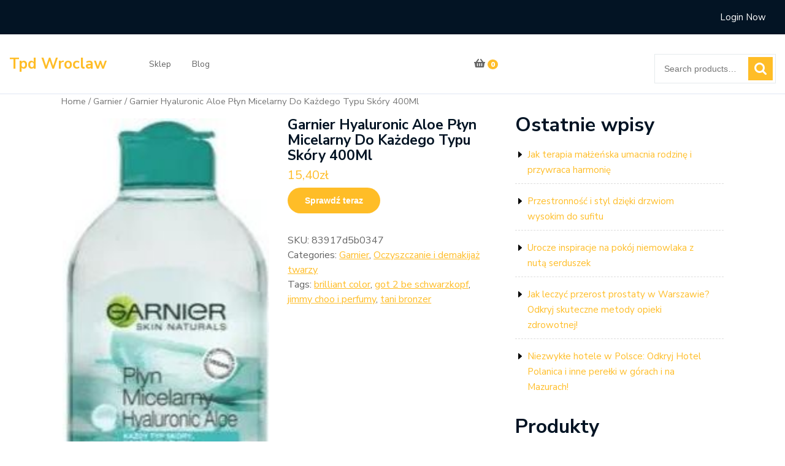

--- FILE ---
content_type: text/html; charset=UTF-8
request_url: https://tpdwroclaw.pl/produkt/garnier-hyaluronic-aloe-plyn-micelarny-do-kazdego-typu-skory-400ml/
body_size: 13536
content:
<!DOCTYPE html>
<html lang="pl-PL" class="no-js no-svg">
<head>
	<meta charset="UTF-8">
	<meta name="viewport" content="width=device-width, initial-scale=1">
	<title>Garnier Hyaluronic Aloe Płyn Micelarny Do Każdego Typu Skóry 400Ml &#8211; Tpd Wroclaw</title>
<meta name='robots' content='max-image-preview:large' />
<link rel='dns-prefetch' href='//fonts.googleapis.com' />
<link rel="alternate" type="application/rss+xml" title="Tpd Wroclaw &raquo; Kanał z wpisami" href="https://tpdwroclaw.pl/feed/" />
<link rel="alternate" type="application/rss+xml" title="Tpd Wroclaw &raquo; Kanał z komentarzami" href="https://tpdwroclaw.pl/comments/feed/" />
<link rel="alternate" type="application/rss+xml" title="Tpd Wroclaw &raquo; Garnier Hyaluronic Aloe Płyn Micelarny Do Każdego Typu Skóry 400Ml Kanał z komentarzami" href="https://tpdwroclaw.pl/produkt/garnier-hyaluronic-aloe-plyn-micelarny-do-kazdego-typu-skory-400ml/feed/" />
<link rel="alternate" title="oEmbed (JSON)" type="application/json+oembed" href="https://tpdwroclaw.pl/wp-json/oembed/1.0/embed?url=https%3A%2F%2Ftpdwroclaw.pl%2Fprodukt%2Fgarnier-hyaluronic-aloe-plyn-micelarny-do-kazdego-typu-skory-400ml%2F" />
<link rel="alternate" title="oEmbed (XML)" type="text/xml+oembed" href="https://tpdwroclaw.pl/wp-json/oembed/1.0/embed?url=https%3A%2F%2Ftpdwroclaw.pl%2Fprodukt%2Fgarnier-hyaluronic-aloe-plyn-micelarny-do-kazdego-typu-skory-400ml%2F&#038;format=xml" />
<style id='wp-img-auto-sizes-contain-inline-css' type='text/css'>
img:is([sizes=auto i],[sizes^="auto," i]){contain-intrinsic-size:3000px 1500px}
/*# sourceURL=wp-img-auto-sizes-contain-inline-css */
</style>
<style id='wp-emoji-styles-inline-css' type='text/css'>

	img.wp-smiley, img.emoji {
		display: inline !important;
		border: none !important;
		box-shadow: none !important;
		height: 1em !important;
		width: 1em !important;
		margin: 0 0.07em !important;
		vertical-align: -0.1em !important;
		background: none !important;
		padding: 0 !important;
	}
/*# sourceURL=wp-emoji-styles-inline-css */
</style>
<style id='wp-block-library-inline-css' type='text/css'>
:root{--wp-block-synced-color:#7a00df;--wp-block-synced-color--rgb:122,0,223;--wp-bound-block-color:var(--wp-block-synced-color);--wp-editor-canvas-background:#ddd;--wp-admin-theme-color:#007cba;--wp-admin-theme-color--rgb:0,124,186;--wp-admin-theme-color-darker-10:#006ba1;--wp-admin-theme-color-darker-10--rgb:0,107,160.5;--wp-admin-theme-color-darker-20:#005a87;--wp-admin-theme-color-darker-20--rgb:0,90,135;--wp-admin-border-width-focus:2px}@media (min-resolution:192dpi){:root{--wp-admin-border-width-focus:1.5px}}.wp-element-button{cursor:pointer}:root .has-very-light-gray-background-color{background-color:#eee}:root .has-very-dark-gray-background-color{background-color:#313131}:root .has-very-light-gray-color{color:#eee}:root .has-very-dark-gray-color{color:#313131}:root .has-vivid-green-cyan-to-vivid-cyan-blue-gradient-background{background:linear-gradient(135deg,#00d084,#0693e3)}:root .has-purple-crush-gradient-background{background:linear-gradient(135deg,#34e2e4,#4721fb 50%,#ab1dfe)}:root .has-hazy-dawn-gradient-background{background:linear-gradient(135deg,#faaca8,#dad0ec)}:root .has-subdued-olive-gradient-background{background:linear-gradient(135deg,#fafae1,#67a671)}:root .has-atomic-cream-gradient-background{background:linear-gradient(135deg,#fdd79a,#004a59)}:root .has-nightshade-gradient-background{background:linear-gradient(135deg,#330968,#31cdcf)}:root .has-midnight-gradient-background{background:linear-gradient(135deg,#020381,#2874fc)}:root{--wp--preset--font-size--normal:16px;--wp--preset--font-size--huge:42px}.has-regular-font-size{font-size:1em}.has-larger-font-size{font-size:2.625em}.has-normal-font-size{font-size:var(--wp--preset--font-size--normal)}.has-huge-font-size{font-size:var(--wp--preset--font-size--huge)}.has-text-align-center{text-align:center}.has-text-align-left{text-align:left}.has-text-align-right{text-align:right}.has-fit-text{white-space:nowrap!important}#end-resizable-editor-section{display:none}.aligncenter{clear:both}.items-justified-left{justify-content:flex-start}.items-justified-center{justify-content:center}.items-justified-right{justify-content:flex-end}.items-justified-space-between{justify-content:space-between}.screen-reader-text{border:0;clip-path:inset(50%);height:1px;margin:-1px;overflow:hidden;padding:0;position:absolute;width:1px;word-wrap:normal!important}.screen-reader-text:focus{background-color:#ddd;clip-path:none;color:#444;display:block;font-size:1em;height:auto;left:5px;line-height:normal;padding:15px 23px 14px;text-decoration:none;top:5px;width:auto;z-index:100000}html :where(.has-border-color){border-style:solid}html :where([style*=border-top-color]){border-top-style:solid}html :where([style*=border-right-color]){border-right-style:solid}html :where([style*=border-bottom-color]){border-bottom-style:solid}html :where([style*=border-left-color]){border-left-style:solid}html :where([style*=border-width]){border-style:solid}html :where([style*=border-top-width]){border-top-style:solid}html :where([style*=border-right-width]){border-right-style:solid}html :where([style*=border-bottom-width]){border-bottom-style:solid}html :where([style*=border-left-width]){border-left-style:solid}html :where(img[class*=wp-image-]){height:auto;max-width:100%}:where(figure){margin:0 0 1em}html :where(.is-position-sticky){--wp-admin--admin-bar--position-offset:var(--wp-admin--admin-bar--height,0px)}@media screen and (max-width:600px){html :where(.is-position-sticky){--wp-admin--admin-bar--position-offset:0px}}

/*# sourceURL=wp-block-library-inline-css */
</style><style id='wp-block-heading-inline-css' type='text/css'>
h1:where(.wp-block-heading).has-background,h2:where(.wp-block-heading).has-background,h3:where(.wp-block-heading).has-background,h4:where(.wp-block-heading).has-background,h5:where(.wp-block-heading).has-background,h6:where(.wp-block-heading).has-background{padding:1.25em 2.375em}h1.has-text-align-left[style*=writing-mode]:where([style*=vertical-lr]),h1.has-text-align-right[style*=writing-mode]:where([style*=vertical-rl]),h2.has-text-align-left[style*=writing-mode]:where([style*=vertical-lr]),h2.has-text-align-right[style*=writing-mode]:where([style*=vertical-rl]),h3.has-text-align-left[style*=writing-mode]:where([style*=vertical-lr]),h3.has-text-align-right[style*=writing-mode]:where([style*=vertical-rl]),h4.has-text-align-left[style*=writing-mode]:where([style*=vertical-lr]),h4.has-text-align-right[style*=writing-mode]:where([style*=vertical-rl]),h5.has-text-align-left[style*=writing-mode]:where([style*=vertical-lr]),h5.has-text-align-right[style*=writing-mode]:where([style*=vertical-rl]),h6.has-text-align-left[style*=writing-mode]:where([style*=vertical-lr]),h6.has-text-align-right[style*=writing-mode]:where([style*=vertical-rl]){rotate:180deg}
/*# sourceURL=https://tpdwroclaw.pl/wp-includes/blocks/heading/style.min.css */
</style>
<style id='wp-block-latest-posts-inline-css' type='text/css'>
.wp-block-latest-posts{box-sizing:border-box}.wp-block-latest-posts.alignleft{margin-right:2em}.wp-block-latest-posts.alignright{margin-left:2em}.wp-block-latest-posts.wp-block-latest-posts__list{list-style:none}.wp-block-latest-posts.wp-block-latest-posts__list li{clear:both;overflow-wrap:break-word}.wp-block-latest-posts.is-grid{display:flex;flex-wrap:wrap}.wp-block-latest-posts.is-grid li{margin:0 1.25em 1.25em 0;width:100%}@media (min-width:600px){.wp-block-latest-posts.columns-2 li{width:calc(50% - .625em)}.wp-block-latest-posts.columns-2 li:nth-child(2n){margin-right:0}.wp-block-latest-posts.columns-3 li{width:calc(33.33333% - .83333em)}.wp-block-latest-posts.columns-3 li:nth-child(3n){margin-right:0}.wp-block-latest-posts.columns-4 li{width:calc(25% - .9375em)}.wp-block-latest-posts.columns-4 li:nth-child(4n){margin-right:0}.wp-block-latest-posts.columns-5 li{width:calc(20% - 1em)}.wp-block-latest-posts.columns-5 li:nth-child(5n){margin-right:0}.wp-block-latest-posts.columns-6 li{width:calc(16.66667% - 1.04167em)}.wp-block-latest-posts.columns-6 li:nth-child(6n){margin-right:0}}:root :where(.wp-block-latest-posts.is-grid){padding:0}:root :where(.wp-block-latest-posts.wp-block-latest-posts__list){padding-left:0}.wp-block-latest-posts__post-author,.wp-block-latest-posts__post-date{display:block;font-size:.8125em}.wp-block-latest-posts__post-excerpt,.wp-block-latest-posts__post-full-content{margin-bottom:1em;margin-top:.5em}.wp-block-latest-posts__featured-image a{display:inline-block}.wp-block-latest-posts__featured-image img{height:auto;max-width:100%;width:auto}.wp-block-latest-posts__featured-image.alignleft{float:left;margin-right:1em}.wp-block-latest-posts__featured-image.alignright{float:right;margin-left:1em}.wp-block-latest-posts__featured-image.aligncenter{margin-bottom:1em;text-align:center}
/*# sourceURL=https://tpdwroclaw.pl/wp-includes/blocks/latest-posts/style.min.css */
</style>
<style id='wp-block-page-list-inline-css' type='text/css'>
.wp-block-navigation .wp-block-page-list{align-items:var(--navigation-layout-align,initial);background-color:inherit;display:flex;flex-direction:var(--navigation-layout-direction,initial);flex-wrap:var(--navigation-layout-wrap,wrap);justify-content:var(--navigation-layout-justify,initial)}.wp-block-navigation .wp-block-navigation-item{background-color:inherit}.wp-block-page-list{box-sizing:border-box}
/*# sourceURL=https://tpdwroclaw.pl/wp-includes/blocks/page-list/style.min.css */
</style>
<style id='wp-block-group-inline-css' type='text/css'>
.wp-block-group{box-sizing:border-box}:where(.wp-block-group.wp-block-group-is-layout-constrained){position:relative}
/*# sourceURL=https://tpdwroclaw.pl/wp-includes/blocks/group/style.min.css */
</style>
<style id='wp-block-group-theme-inline-css' type='text/css'>
:where(.wp-block-group.has-background){padding:1.25em 2.375em}
/*# sourceURL=https://tpdwroclaw.pl/wp-includes/blocks/group/theme.min.css */
</style>
<style id='global-styles-inline-css' type='text/css'>
:root{--wp--preset--aspect-ratio--square: 1;--wp--preset--aspect-ratio--4-3: 4/3;--wp--preset--aspect-ratio--3-4: 3/4;--wp--preset--aspect-ratio--3-2: 3/2;--wp--preset--aspect-ratio--2-3: 2/3;--wp--preset--aspect-ratio--16-9: 16/9;--wp--preset--aspect-ratio--9-16: 9/16;--wp--preset--color--black: #000000;--wp--preset--color--cyan-bluish-gray: #abb8c3;--wp--preset--color--white: #ffffff;--wp--preset--color--pale-pink: #f78da7;--wp--preset--color--vivid-red: #cf2e2e;--wp--preset--color--luminous-vivid-orange: #ff6900;--wp--preset--color--luminous-vivid-amber: #fcb900;--wp--preset--color--light-green-cyan: #7bdcb5;--wp--preset--color--vivid-green-cyan: #00d084;--wp--preset--color--pale-cyan-blue: #8ed1fc;--wp--preset--color--vivid-cyan-blue: #0693e3;--wp--preset--color--vivid-purple: #9b51e0;--wp--preset--gradient--vivid-cyan-blue-to-vivid-purple: linear-gradient(135deg,rgb(6,147,227) 0%,rgb(155,81,224) 100%);--wp--preset--gradient--light-green-cyan-to-vivid-green-cyan: linear-gradient(135deg,rgb(122,220,180) 0%,rgb(0,208,130) 100%);--wp--preset--gradient--luminous-vivid-amber-to-luminous-vivid-orange: linear-gradient(135deg,rgb(252,185,0) 0%,rgb(255,105,0) 100%);--wp--preset--gradient--luminous-vivid-orange-to-vivid-red: linear-gradient(135deg,rgb(255,105,0) 0%,rgb(207,46,46) 100%);--wp--preset--gradient--very-light-gray-to-cyan-bluish-gray: linear-gradient(135deg,rgb(238,238,238) 0%,rgb(169,184,195) 100%);--wp--preset--gradient--cool-to-warm-spectrum: linear-gradient(135deg,rgb(74,234,220) 0%,rgb(151,120,209) 20%,rgb(207,42,186) 40%,rgb(238,44,130) 60%,rgb(251,105,98) 80%,rgb(254,248,76) 100%);--wp--preset--gradient--blush-light-purple: linear-gradient(135deg,rgb(255,206,236) 0%,rgb(152,150,240) 100%);--wp--preset--gradient--blush-bordeaux: linear-gradient(135deg,rgb(254,205,165) 0%,rgb(254,45,45) 50%,rgb(107,0,62) 100%);--wp--preset--gradient--luminous-dusk: linear-gradient(135deg,rgb(255,203,112) 0%,rgb(199,81,192) 50%,rgb(65,88,208) 100%);--wp--preset--gradient--pale-ocean: linear-gradient(135deg,rgb(255,245,203) 0%,rgb(182,227,212) 50%,rgb(51,167,181) 100%);--wp--preset--gradient--electric-grass: linear-gradient(135deg,rgb(202,248,128) 0%,rgb(113,206,126) 100%);--wp--preset--gradient--midnight: linear-gradient(135deg,rgb(2,3,129) 0%,rgb(40,116,252) 100%);--wp--preset--font-size--small: 13px;--wp--preset--font-size--medium: 20px;--wp--preset--font-size--large: 36px;--wp--preset--font-size--x-large: 42px;--wp--preset--spacing--20: 0.44rem;--wp--preset--spacing--30: 0.67rem;--wp--preset--spacing--40: 1rem;--wp--preset--spacing--50: 1.5rem;--wp--preset--spacing--60: 2.25rem;--wp--preset--spacing--70: 3.38rem;--wp--preset--spacing--80: 5.06rem;--wp--preset--shadow--natural: 6px 6px 9px rgba(0, 0, 0, 0.2);--wp--preset--shadow--deep: 12px 12px 50px rgba(0, 0, 0, 0.4);--wp--preset--shadow--sharp: 6px 6px 0px rgba(0, 0, 0, 0.2);--wp--preset--shadow--outlined: 6px 6px 0px -3px rgb(255, 255, 255), 6px 6px rgb(0, 0, 0);--wp--preset--shadow--crisp: 6px 6px 0px rgb(0, 0, 0);}:where(.is-layout-flex){gap: 0.5em;}:where(.is-layout-grid){gap: 0.5em;}body .is-layout-flex{display: flex;}.is-layout-flex{flex-wrap: wrap;align-items: center;}.is-layout-flex > :is(*, div){margin: 0;}body .is-layout-grid{display: grid;}.is-layout-grid > :is(*, div){margin: 0;}:where(.wp-block-columns.is-layout-flex){gap: 2em;}:where(.wp-block-columns.is-layout-grid){gap: 2em;}:where(.wp-block-post-template.is-layout-flex){gap: 1.25em;}:where(.wp-block-post-template.is-layout-grid){gap: 1.25em;}.has-black-color{color: var(--wp--preset--color--black) !important;}.has-cyan-bluish-gray-color{color: var(--wp--preset--color--cyan-bluish-gray) !important;}.has-white-color{color: var(--wp--preset--color--white) !important;}.has-pale-pink-color{color: var(--wp--preset--color--pale-pink) !important;}.has-vivid-red-color{color: var(--wp--preset--color--vivid-red) !important;}.has-luminous-vivid-orange-color{color: var(--wp--preset--color--luminous-vivid-orange) !important;}.has-luminous-vivid-amber-color{color: var(--wp--preset--color--luminous-vivid-amber) !important;}.has-light-green-cyan-color{color: var(--wp--preset--color--light-green-cyan) !important;}.has-vivid-green-cyan-color{color: var(--wp--preset--color--vivid-green-cyan) !important;}.has-pale-cyan-blue-color{color: var(--wp--preset--color--pale-cyan-blue) !important;}.has-vivid-cyan-blue-color{color: var(--wp--preset--color--vivid-cyan-blue) !important;}.has-vivid-purple-color{color: var(--wp--preset--color--vivid-purple) !important;}.has-black-background-color{background-color: var(--wp--preset--color--black) !important;}.has-cyan-bluish-gray-background-color{background-color: var(--wp--preset--color--cyan-bluish-gray) !important;}.has-white-background-color{background-color: var(--wp--preset--color--white) !important;}.has-pale-pink-background-color{background-color: var(--wp--preset--color--pale-pink) !important;}.has-vivid-red-background-color{background-color: var(--wp--preset--color--vivid-red) !important;}.has-luminous-vivid-orange-background-color{background-color: var(--wp--preset--color--luminous-vivid-orange) !important;}.has-luminous-vivid-amber-background-color{background-color: var(--wp--preset--color--luminous-vivid-amber) !important;}.has-light-green-cyan-background-color{background-color: var(--wp--preset--color--light-green-cyan) !important;}.has-vivid-green-cyan-background-color{background-color: var(--wp--preset--color--vivid-green-cyan) !important;}.has-pale-cyan-blue-background-color{background-color: var(--wp--preset--color--pale-cyan-blue) !important;}.has-vivid-cyan-blue-background-color{background-color: var(--wp--preset--color--vivid-cyan-blue) !important;}.has-vivid-purple-background-color{background-color: var(--wp--preset--color--vivid-purple) !important;}.has-black-border-color{border-color: var(--wp--preset--color--black) !important;}.has-cyan-bluish-gray-border-color{border-color: var(--wp--preset--color--cyan-bluish-gray) !important;}.has-white-border-color{border-color: var(--wp--preset--color--white) !important;}.has-pale-pink-border-color{border-color: var(--wp--preset--color--pale-pink) !important;}.has-vivid-red-border-color{border-color: var(--wp--preset--color--vivid-red) !important;}.has-luminous-vivid-orange-border-color{border-color: var(--wp--preset--color--luminous-vivid-orange) !important;}.has-luminous-vivid-amber-border-color{border-color: var(--wp--preset--color--luminous-vivid-amber) !important;}.has-light-green-cyan-border-color{border-color: var(--wp--preset--color--light-green-cyan) !important;}.has-vivid-green-cyan-border-color{border-color: var(--wp--preset--color--vivid-green-cyan) !important;}.has-pale-cyan-blue-border-color{border-color: var(--wp--preset--color--pale-cyan-blue) !important;}.has-vivid-cyan-blue-border-color{border-color: var(--wp--preset--color--vivid-cyan-blue) !important;}.has-vivid-purple-border-color{border-color: var(--wp--preset--color--vivid-purple) !important;}.has-vivid-cyan-blue-to-vivid-purple-gradient-background{background: var(--wp--preset--gradient--vivid-cyan-blue-to-vivid-purple) !important;}.has-light-green-cyan-to-vivid-green-cyan-gradient-background{background: var(--wp--preset--gradient--light-green-cyan-to-vivid-green-cyan) !important;}.has-luminous-vivid-amber-to-luminous-vivid-orange-gradient-background{background: var(--wp--preset--gradient--luminous-vivid-amber-to-luminous-vivid-orange) !important;}.has-luminous-vivid-orange-to-vivid-red-gradient-background{background: var(--wp--preset--gradient--luminous-vivid-orange-to-vivid-red) !important;}.has-very-light-gray-to-cyan-bluish-gray-gradient-background{background: var(--wp--preset--gradient--very-light-gray-to-cyan-bluish-gray) !important;}.has-cool-to-warm-spectrum-gradient-background{background: var(--wp--preset--gradient--cool-to-warm-spectrum) !important;}.has-blush-light-purple-gradient-background{background: var(--wp--preset--gradient--blush-light-purple) !important;}.has-blush-bordeaux-gradient-background{background: var(--wp--preset--gradient--blush-bordeaux) !important;}.has-luminous-dusk-gradient-background{background: var(--wp--preset--gradient--luminous-dusk) !important;}.has-pale-ocean-gradient-background{background: var(--wp--preset--gradient--pale-ocean) !important;}.has-electric-grass-gradient-background{background: var(--wp--preset--gradient--electric-grass) !important;}.has-midnight-gradient-background{background: var(--wp--preset--gradient--midnight) !important;}.has-small-font-size{font-size: var(--wp--preset--font-size--small) !important;}.has-medium-font-size{font-size: var(--wp--preset--font-size--medium) !important;}.has-large-font-size{font-size: var(--wp--preset--font-size--large) !important;}.has-x-large-font-size{font-size: var(--wp--preset--font-size--x-large) !important;}
/*# sourceURL=global-styles-inline-css */
</style>

<style id='classic-theme-styles-inline-css' type='text/css'>
/*! This file is auto-generated */
.wp-block-button__link{color:#fff;background-color:#32373c;border-radius:9999px;box-shadow:none;text-decoration:none;padding:calc(.667em + 2px) calc(1.333em + 2px);font-size:1.125em}.wp-block-file__button{background:#32373c;color:#fff;text-decoration:none}
/*# sourceURL=/wp-includes/css/classic-themes.min.css */
</style>
<link rel='stylesheet' id='woocommerce-layout-css' href='https://tpdwroclaw.pl/wp-content/plugins/woocommerce/assets/css/woocommerce-layout.css?ver=8.2.4' type='text/css' media='all' />
<link rel='stylesheet' id='woocommerce-smallscreen-css' href='https://tpdwroclaw.pl/wp-content/plugins/woocommerce/assets/css/woocommerce-smallscreen.css?ver=8.2.4' type='text/css' media='only screen and (max-width: 768px)' />
<link rel='stylesheet' id='woocommerce-general-css' href='https://tpdwroclaw.pl/wp-content/plugins/woocommerce/assets/css/woocommerce.css?ver=8.2.4' type='text/css' media='all' />
<style id='woocommerce-inline-inline-css' type='text/css'>
.woocommerce form .form-row .required { visibility: visible; }
/*# sourceURL=woocommerce-inline-inline-css */
</style>
<link rel='stylesheet' id='modern-ecommerce-fonts-css' href='//fonts.googleapis.com/css?family=Nunito+Sans%3Aital%2Cwght%400%2C200%3B0%2C300%3B0%2C400%3B0%2C600%3B0%2C700%3B0%2C800%3B0%2C900%3B1%2C200%3B1%2C300%3B1%2C400%3B1%2C600%3B1%2C700%3B1%2C800%3B1%2C900&#038;ver=6.9' type='text/css' media='all' />
<link rel='stylesheet' id='bootstrap-style-css' href='https://tpdwroclaw.pl/wp-content/themes/modern-ecommerce/assets/css/bootstrap.css?ver=6.9' type='text/css' media='all' />
<link rel='stylesheet' id='modern-ecommerce-style-css' href='https://tpdwroclaw.pl/wp-content/themes/shopper-ecommerce/style.css?ver=6.9' type='text/css' media='all' />
<style id='modern-ecommerce-style-inline-css' type='text/css'>
.menu_header.fixed{position: static;}body{max-width: 100%;}.scroll-top button{}
/*# sourceURL=modern-ecommerce-style-inline-css */
</style>
<link rel='stylesheet' id='font-awesome-style-css' href='https://tpdwroclaw.pl/wp-content/themes/modern-ecommerce/assets/css/fontawesome-all.css?ver=6.9' type='text/css' media='all' />
<link rel='stylesheet' id='modern-ecommerce-block-style-css' href='https://tpdwroclaw.pl/wp-content/themes/modern-ecommerce/assets/css/blocks.css?ver=6.9' type='text/css' media='all' />
<link rel='stylesheet' id='modern-ecommerce-source-sans-css' href='//fonts.googleapis.com/css?family=Lato%3A400%2C700%2C400italic%2C700italic&#038;ver=6.9' type='text/css' media='all' />
<link rel='stylesheet' id='modern-ecommerce-source-body-css' href='//fonts.googleapis.com/css?family=Source+Sans+Pro%3A400%2C300%2C400italic%2C700%2C600&#038;ver=6.9' type='text/css' media='all' />
<link rel='stylesheet' id='modern-ecommerce-style-parent-css' href='https://tpdwroclaw.pl/wp-content/themes/modern-ecommerce/style.css?ver=6.9' type='text/css' media='all' />
<link rel='stylesheet' id='shopper-ecommerce-style-css' href='https://tpdwroclaw.pl/wp-content/themes/shopper-ecommerce/style.css?ver=1.0.0' type='text/css' media='all' />
<style id='shopper-ecommerce-style-inline-css' type='text/css'>
.menu_header.fixed{position: static;}body{max-width: 100%;}.scroll-top button{}
/*# sourceURL=shopper-ecommerce-style-inline-css */
</style>
<script type="text/javascript" src="https://tpdwroclaw.pl/wp-includes/js/jquery/jquery.min.js?ver=3.7.1" id="jquery-core-js"></script>
<script type="text/javascript" src="https://tpdwroclaw.pl/wp-includes/js/jquery/jquery-migrate.min.js?ver=3.4.1" id="jquery-migrate-js"></script>
<script type="text/javascript" src="https://tpdwroclaw.pl/wp-content/themes/shopper-ecommerce/assets/js/theme-script.js?ver=1" id="modern-ecommerce-custom.js-js"></script>
<script type="text/javascript" src="https://tpdwroclaw.pl/wp-content/themes/modern-ecommerce/assets/js/navigation-focus.js?ver=1" id="modern-ecommerce-navigation-focus-js"></script>
<script type="text/javascript" src="https://tpdwroclaw.pl/wp-content/themes/modern-ecommerce/assets/js/jquery.superfish.js?ver=1" id="superfish-js-js"></script>
<script type="text/javascript" src="https://tpdwroclaw.pl/wp-content/themes/modern-ecommerce/assets/js/bootstrap.js?ver=1" id="bootstrap-js-js"></script>
<link rel="https://api.w.org/" href="https://tpdwroclaw.pl/wp-json/" /><link rel="alternate" title="JSON" type="application/json" href="https://tpdwroclaw.pl/wp-json/wp/v2/product/3565" /><link rel="EditURI" type="application/rsd+xml" title="RSD" href="https://tpdwroclaw.pl/xmlrpc.php?rsd" />
<meta name="generator" content="WordPress 6.9" />
<meta name="generator" content="WooCommerce 8.2.4" />
<link rel="canonical" href="https://tpdwroclaw.pl/produkt/garnier-hyaluronic-aloe-plyn-micelarny-do-kazdego-typu-skory-400ml/" />
<link rel='shortlink' href='https://tpdwroclaw.pl/?p=3565' />
	<noscript><style>.woocommerce-product-gallery{ opacity: 1 !important; }</style></noscript>
			<style type="text/css" id="wp-custom-css">
			.woocommerce ul.products li.product a img {
    height: 230px;
    object-fit: contain;
}

.woocommerce ul.products li.product .woocommerce-loop-product__title {
    height: 90px;
    overflow: hidden;
}		</style>
		</head>

<body class="wp-singular product-template-default single single-product postid-3565 wp-embed-responsive wp-theme-modern-ecommerce wp-child-theme-shopper-ecommerce theme-modern-ecommerce woocommerce woocommerce-page woocommerce-no-js has-sidebar">

	<a class="skip-link screen-reader-text" href="#content">Skip to content</a>
		<div id="page" class="site">
		<div id="header">
			<div class="wrap_figure">
				<div class="top_bar py-3 text-center text-lg-left text-md-left">
					<div class="container-fluid">
						<div class="row">
							<div class="col-lg-6 col-md-12 col-sm-12 align-self-center text-md-center text-lg-left">
															</div>
							<div class="col-lg-2 col-md-4 col-sm-4 col-6 align-self-center text-md-right">
															</div>
							<div class="col-lg-1 col-md-3 col-sm-3 col-6 align-self-center text-md-right">
															</div>
							<div class="col-lg-3 col-md-5 col-sm-5 align-self-center text-md-right">
																	 
										<a href="https://tpdwroclaw.pl/moje-konto/" class="mr-3 mx-md-3">Login Now</a>
																																								</div>
						</div>
					</div>
				</div>
				<div class="menu_header py-3">
					<div class="container-fluid">
						<div class="row">
							<div class="col-lg-2 col-md-6 col-sm-6 col-6 align-self-center">
								<div class="logo text-center text-md-left text-sm-left py-3 py-md-0">
							        					              						              							                						                  						                      		<p class="site-title"><a href="https://tpdwroclaw.pl/" rel="home">Tpd Wroclaw</a></p>
					                  								                						            						                							    </div>
							</div>
							<div class="col-lg-5 col-md-4 col-sm-4 col-4 align-self-center">
																	<div class="toggle-menu gb_menu text-md-right">
										<button onclick="modern_ecommerce_gb_Menu_open()" class="gb_toggle p-2"><i class="fas fa-ellipsis-h"></i><p class="mb-0">Menu</p></button>
									</div>
												   				
<div id="gb_responsive" class="nav side_gb_nav">
	<nav id="top_gb_menu" class="gb_nav_menu" role="navigation" aria-label="Menu">
		<div class="gb_navigation clearfix"><ul id="menu-m" class="clearfix mobile_nav mb-0 px-0"><li id="menu-item-14091" class="menu-item menu-item-type-post_type menu-item-object-page menu-item-home current_page_parent menu-item-14091"><a href="https://tpdwroclaw.pl/">Sklep</a></li>
<li id="menu-item-14092" class="menu-item menu-item-type-post_type menu-item-object-page menu-item-14092"><a href="https://tpdwroclaw.pl/blog/">Blog</a></li>
</ul></div>		<a href="javascript:void(0)" class="closebtn gb_menu" onclick="modern_ecommerce_gb_Menu_close()">x<span class="screen-reader-text">Close Menu</span></a>
	</nav>	
</div>							</div>
							<div class="col-lg-1 col-md-2 col-sm-2 col-2 pl-0 align-self-center text-center">
																										<a href="https://tpdwroclaw.pl/koszyk/" class="header-cart"><i class="fas fa-shopping-basket"></i> <span>0</span></a>
															</div>
							<div class="col-lg-2 col-md-6 col-sm-6 col-6 pr-0 pt-md-3 pt-lg-3 align-self-center">
															</div>
							<div class="col-lg-2 col-md-6 col-sm-6 col-6 pl-0 pt-md-3 pt-lg-3 align-self-center">
								<div class="product-search">
																			<form role="search" method="get" class="woocommerce-product-search" action="https://tpdwroclaw.pl/">
	<label class="screen-reader-text" for="woocommerce-product-search-field-0">Search for:</label>
	<input type="search" id="woocommerce-product-search-field-0" class="search-field" placeholder="Search products&hellip;" value="" name="s" />
	<button type="submit" value="Search" class="">Search</button>
	<input type="hidden" name="post_type" value="product" />
</form>
																	</div>
							</div>
						</div>
					</div>
				</div>
			</div>
		</div>

<main id="content">
	<div class="container">
		<div class="row m-0">
			<div class="col-lg-8 col-md-8">
				<div id="primary" class="content-area modern-ecommerce"><main id="main" class="site-main" role="main"><nav class="woocommerce-breadcrumb"><a href="https://tpdwroclaw.pl">Home</a>&nbsp;&#47;&nbsp;<a href="https://tpdwroclaw.pl/kategoria-produktu/garnier/">Garnier</a>&nbsp;&#47;&nbsp;Garnier Hyaluronic Aloe Płyn Micelarny Do Każdego Typu Skóry 400Ml</nav>
					
						<div class="woocommerce-notices-wrapper"></div><div id="product-3565" class="product type-product post-3565 status-publish first instock product_cat-garnier product_cat-oczyszczanie-i-demakijaz-twarzy product_tag-brilliant-color product_tag-got-2-be-schwarzkopf product_tag-jimmy-choo-i-perfumy product_tag-tani-bronzer has-post-thumbnail product-type-external">

	<div class="woocommerce-product-gallery woocommerce-product-gallery--with-images woocommerce-product-gallery--columns-4 images" data-columns="4" style="opacity: 0; transition: opacity .25s ease-in-out;">
	<div class="woocommerce-product-gallery__wrapper">
		<div data-thumb="https://tpdwroclaw.pl/wp-content/uploads/2022/11/i-garnier-hyaluronic-aloe-plyn-micelarny-do-kazdego-typu-skory-400ml-100x100.jpg" data-thumb-alt="" class="woocommerce-product-gallery__image"><a href="https://tpdwroclaw.pl/wp-content/uploads/2022/11/i-garnier-hyaluronic-aloe-plyn-micelarny-do-kazdego-typu-skory-400ml.jpg"><img width="162" height="427" src="https://tpdwroclaw.pl/wp-content/uploads/2022/11/i-garnier-hyaluronic-aloe-plyn-micelarny-do-kazdego-typu-skory-400ml.jpg" class="wp-post-image" alt="" title="i-garnier-hyaluronic-aloe-plyn-micelarny-do-kazdego-typu-skory-400ml" data-caption="" data-src="https://tpdwroclaw.pl/wp-content/uploads/2022/11/i-garnier-hyaluronic-aloe-plyn-micelarny-do-kazdego-typu-skory-400ml.jpg" data-large_image="https://tpdwroclaw.pl/wp-content/uploads/2022/11/i-garnier-hyaluronic-aloe-plyn-micelarny-do-kazdego-typu-skory-400ml.jpg" data-large_image_width="162" data-large_image_height="427" decoding="async" fetchpriority="high" srcset="https://tpdwroclaw.pl/wp-content/uploads/2022/11/i-garnier-hyaluronic-aloe-plyn-micelarny-do-kazdego-typu-skory-400ml.jpg 162w, https://tpdwroclaw.pl/wp-content/uploads/2022/11/i-garnier-hyaluronic-aloe-plyn-micelarny-do-kazdego-typu-skory-400ml-114x300.jpg 114w" sizes="(max-width: 162px) 100vw, 162px" /></a></div>	</div>
</div>

	<div class="summary entry-summary">
		<h1 class="product_title entry-title">Garnier Hyaluronic Aloe Płyn Micelarny Do Każdego Typu Skóry 400Ml</h1><p class="price"><span class="woocommerce-Price-amount amount"><bdi>15,40<span class="woocommerce-Price-currencySymbol">&#122;&#322;</span></bdi></span></p>

<form class="cart" action="https://tpdwroclaw.pl/1753" method="get">
	
	<button type="submit" class="single_add_to_cart_button button alt">Sprawdź teraz</button>

	
	</form>

<div class="product_meta">

	
	
		<span class="sku_wrapper">SKU: <span class="sku">83917d5b0347</span></span>

	
	<span class="posted_in">Categories: <a href="https://tpdwroclaw.pl/kategoria-produktu/garnier/" rel="tag">Garnier</a>, <a href="https://tpdwroclaw.pl/kategoria-produktu/oczyszczanie-i-demakijaz-twarzy/" rel="tag">Oczyszczanie i demakijaż twarzy</a></span>
	<span class="tagged_as">Tags: <a href="https://tpdwroclaw.pl/tag-produktu/brilliant-color/" rel="tag">brilliant color</a>, <a href="https://tpdwroclaw.pl/tag-produktu/got-2-be-schwarzkopf/" rel="tag">got 2 be schwarzkopf</a>, <a href="https://tpdwroclaw.pl/tag-produktu/jimmy-choo-i-perfumy/" rel="tag">jimmy choo i perfumy</a>, <a href="https://tpdwroclaw.pl/tag-produktu/tani-bronzer/" rel="tag">tani bronzer</a></span>
	
</div>
	</div>

	
	<div class="woocommerce-tabs wc-tabs-wrapper">
		<ul class="tabs wc-tabs" role="tablist">
							<li class="description_tab" id="tab-title-description" role="tab" aria-controls="tab-description">
					<a href="#tab-description">
						Description					</a>
				</li>
					</ul>
					<div class="woocommerce-Tabs-panel woocommerce-Tabs-panel--description panel entry-content wc-tab" id="tab-description" role="tabpanel" aria-labelledby="tab-title-description">
				
	<h2>Description</h2>

<p>Lauren Ralph Lauren Bluza 200863473009 Różowy Regular Fit</p>
<p>Bluzy damskie</p>
<p>zapach trussardi, tonik ryżowy, pudełko na chusteczki nawilżające, farba do włosów bez ppd</p>
<p>yyyyy</p>
			</div>
		
			</div>


	<section class="related products">

					<h2>Related products</h2>
				
		<ul class="products columns-4">

			
					<li class="product type-product post-2508 status-publish first instock product_cat-garnier product_cat-kosmetyki-do-opalania product_tag-dermika-kremy-na-naczynka product_tag-got-2-be-schwarzkopf product_tag-lacoste-red-75ml product_tag-tusz-do-rzes-do-oczu-wrazliwych has-post-thumbnail product-type-external">
	<a href="https://tpdwroclaw.pl/produkt/garnier-ambre-solaire-hydra-protect-krem-nawilzajacy-do-opalania-spf-30-50-ml/" class="woocommerce-LoopProduct-link woocommerce-loop-product__link"><img width="156" height="300" src="https://tpdwroclaw.pl/wp-content/uploads/2022/11/i-garnier-ambre-solaire-hydra-protect-krem-nawilzajacy-do-opalania-spf-30-50-ml-156x300.jpg" class="attachment-woocommerce_thumbnail size-woocommerce_thumbnail" alt="" decoding="async" /><h2 class="woocommerce-loop-product__title">Garnier Ambre Solaire Hydra Protect Krem Nawilżający Do Opalania Spf 30 50 Ml</h2>
	<span class="price"><span class="woocommerce-Price-amount amount"><bdi>29,00<span class="woocommerce-Price-currencySymbol">&#122;&#322;</span></bdi></span></span>
</a><a href="https://tpdwroclaw.pl/1239" data-quantity="1" class="button product_type_external" data-product_id="2508" data-product_sku="02ace42b5bc7" aria-label="Sprawdź teraz" aria-describedby="" rel="nofollow">Sprawdź teraz</a></li>

			
					<li class="product type-product post-3617 status-publish instock product_cat-oczyszczanie-i-demakijaz-twarzy product_cat-uzdrowisko-rabka product_tag-iceberg-twice-pour-homme product_tag-krem-antycellulitowy-lirene product_tag-perfumy-thierry-mugler-alien has-post-thumbnail product-type-external">
	<a href="https://tpdwroclaw.pl/produkt/busko-zdroj-termalna-solanka-jodowo-bromowa-1l/" class="woocommerce-LoopProduct-link woocommerce-loop-product__link"><img width="300" height="300" src="https://tpdwroclaw.pl/wp-content/uploads/2022/11/i-busko-zdroj-termalna-solanka-jodowo-bromowa-1l-300x300.jpg" class="attachment-woocommerce_thumbnail size-woocommerce_thumbnail" alt="" decoding="async" srcset="https://tpdwroclaw.pl/wp-content/uploads/2022/11/i-busko-zdroj-termalna-solanka-jodowo-bromowa-1l-300x300.jpg 300w, https://tpdwroclaw.pl/wp-content/uploads/2022/11/i-busko-zdroj-termalna-solanka-jodowo-bromowa-1l-100x100.jpg 100w, https://tpdwroclaw.pl/wp-content/uploads/2022/11/i-busko-zdroj-termalna-solanka-jodowo-bromowa-1l-150x150.jpg 150w" sizes="(max-width: 300px) 100vw, 300px" /><h2 class="woocommerce-loop-product__title">Busko zdrój Termalna Solanka Jodowo Bromowa 1l</h2>
	<span class="price"><span class="woocommerce-Price-amount amount"><bdi>16,50<span class="woocommerce-Price-currencySymbol">&#122;&#322;</span></bdi></span></span>
</a><a href="https://tpdwroclaw.pl/1779" data-quantity="1" class="button product_type_external" data-product_id="3617" data-product_sku="2dc31d80297f" aria-label="Sprawdź teraz" aria-describedby="" rel="nofollow">Sprawdź teraz</a></li>

			
					<li class="product type-product post-1623 status-publish instock product_cat-garnier product_cat-kremy-koloryzujace product_tag-krem-cc-bourjois-opinie product_tag-olejek-do-ust product_tag-perfumy-bez-korka product_tag-perfumy-wloskie has-post-thumbnail product-type-external">
	<a href="https://tpdwroclaw.pl/produkt/garnier-krem-bb-z-filtrem-przeciwslonecznym-delial-ambre-solaire-bb-cream-spf50-medium/" class="woocommerce-LoopProduct-link woocommerce-loop-product__link"><img width="241" height="300" src="https://tpdwroclaw.pl/wp-content/uploads/2022/11/i-garnier-krem-bb-z-filtrem-przeciwslonecznym-delial-ambre-solaire-bb-cream-spf50-medium-241x300.jpg" class="attachment-woocommerce_thumbnail size-woocommerce_thumbnail" alt="" decoding="async" loading="lazy" /><h2 class="woocommerce-loop-product__title">garnier Krem Bb Z Filtrem Przeciwsłonecznym Delial Ambre Solaire Bb Cream Spf50 Medium</h2>
	<span class="price"><span class="woocommerce-Price-amount amount"><bdi>95,00<span class="woocommerce-Price-currencySymbol">&#122;&#322;</span></bdi></span></span>
</a><a href="https://tpdwroclaw.pl/807" data-quantity="1" class="button product_type_external" data-product_id="1623" data-product_sku="986467c04a37" aria-label="Sprawdź teraz" aria-describedby="" rel="nofollow">Sprawdź teraz</a></li>

			
					<li class="product type-product post-3505 status-publish last instock product_cat-oczyszczanie-i-demakijaz-twarzy product_cat-paulas-choice product_tag-euphoria-forbidden-30ml product_tag-eyeliner-pen product_tag-givenchy-hot-couture-perfume product_tag-have-fun-perfum has-post-thumbnail product-type-external">
	<a href="https://tpdwroclaw.pl/produkt/paulas-choice-skin-perfecting-2-bha-liquid-plyn-zluszczajacy-z-2-kwasem-salicylowym-118-ml/" class="woocommerce-LoopProduct-link woocommerce-loop-product__link"><img width="70" height="203" src="https://tpdwroclaw.pl/wp-content/uploads/2022/11/i-paulas-choice-skin-perfecting-2-bha-liquid-plyn-zluszczajacy-z-2-kwasem-salicylowym-118-ml.jpg" class="attachment-woocommerce_thumbnail size-woocommerce_thumbnail" alt="" decoding="async" loading="lazy" /><h2 class="woocommerce-loop-product__title">Paulas Choice Skin Perfecting 2% BHA Liquid Płyn Złuszczający Z 2% Kwasem Salicylowym 118 ml</h2>
	<span class="price"><span class="woocommerce-Price-amount amount"><bdi>146,00<span class="woocommerce-Price-currencySymbol">&#122;&#322;</span></bdi></span></span>
</a><a href="https://tpdwroclaw.pl/1723" data-quantity="1" class="button product_type_external" data-product_id="3505" data-product_sku="e4a9ea1bd488" aria-label="Sprawdź teraz" aria-describedby="" rel="nofollow">Sprawdź teraz</a></li>

			
		</ul>

	</section>
	</div>


					
				</main></div>			</div>
							<div class="col-lg-4 col-md-4">
					
<aside id="sidebar" class="widget-area" role="complementary">
	<section id="block-3" class="widget widget_block"><div class="wp-block-group"><div class="wp-block-group__inner-container is-layout-flow wp-block-group-is-layout-flow"><h2 class="wp-block-heading">Ostatnie wpisy</h2><ul class="wp-block-latest-posts__list wp-block-latest-posts"><li><a class="wp-block-latest-posts__post-title" href="https://tpdwroclaw.pl/jak-terapia-malzenska-umacnia-rodzine-i-przywraca-harmonie/">Jak terapia małżeńska umacnia rodzinę i przywraca harmonię</a></li>
<li><a class="wp-block-latest-posts__post-title" href="https://tpdwroclaw.pl/przestronnosc-i-styl-dzieki-drzwiom-wysokim-do-sufitu/">Przestronność i styl dzięki drzwiom wysokim do sufitu</a></li>
<li><a class="wp-block-latest-posts__post-title" href="https://tpdwroclaw.pl/urocze-inspiracje-na-pokoj-niemowlaka-z-nuta-serduszek/">Urocze inspiracje na pokój niemowlaka z nutą serduszek</a></li>
<li><a class="wp-block-latest-posts__post-title" href="https://tpdwroclaw.pl/jak-leczyc-przerost-prostaty-w-warszawie-odkryj-skuteczne-metody-opieki-zdrowotnej/">Jak leczyć przerost prostaty w Warszawie? Odkryj skuteczne metody opieki zdrowotnej!</a></li>
<li><a class="wp-block-latest-posts__post-title" href="https://tpdwroclaw.pl/niezwykle-hotele-w-polsce-odkryj-hotel-polanica-i-inne-perelki-w-gorach-i-na-mazurach/">Niezwykłe hotele w Polsce: Odkryj Hotel Polanica i inne perełki w górach i na Mazurach!</a></li>
</ul></div></div></section><section id="block-4" class="widget widget_block">
<div class="wp-block-group"><div class="wp-block-group__inner-container is-layout-flow wp-block-group-is-layout-flow"><div class="widget woocommerce widget_products"><h2 class="widgettitle">Produkty</h2><ul class="product_list_widget"><li>
	
	<a href="https://tpdwroclaw.pl/produkt/tech-med-cisnieniomierz-nadgarstkowy-tma-slim/">
		<img loading="lazy" decoding="async" width="300" height="300" src="https://tpdwroclaw.pl/wp-content/uploads/2022/11/i-tech-med-cisnieniomierz-nadgarstkowy-tma-slim-300x300.jpg" class="attachment-woocommerce_thumbnail size-woocommerce_thumbnail" alt="" srcset="https://tpdwroclaw.pl/wp-content/uploads/2022/11/i-tech-med-cisnieniomierz-nadgarstkowy-tma-slim-300x300.jpg 300w, https://tpdwroclaw.pl/wp-content/uploads/2022/11/i-tech-med-cisnieniomierz-nadgarstkowy-tma-slim-100x100.jpg 100w, https://tpdwroclaw.pl/wp-content/uploads/2022/11/i-tech-med-cisnieniomierz-nadgarstkowy-tma-slim-150x150.jpg 150w" sizes="auto, (max-width: 300px) 100vw, 300px" />		<span class="product-title">TECH-MED Ciśnieniomierz nadgarstkowy TMA-SLIM</span>
	</a>

				
	<span class="woocommerce-Price-amount amount"><bdi>121,00<span class="woocommerce-Price-currencySymbol">&#122;&#322;</span></bdi></span>
	</li>
<li>
	
	<a href="https://tpdwroclaw.pl/produkt/dior-jadore-eau-de-parfum-infinissime-woda-perfumowana-nuty-kwiatowo-drzewne-30ml/">
		<img loading="lazy" decoding="async" width="174" height="300" src="https://tpdwroclaw.pl/wp-content/uploads/2022/11/i-dior-j-adore-eau-de-parfum-infinissime-woda-perfumowana-nuty-kwiatowo-drzewne-30ml-174x300.jpg" class="attachment-woocommerce_thumbnail size-woocommerce_thumbnail" alt="" />		<span class="product-title">DIOR J’adore eau de parfum infinissime Woda perfumowana Nuty kwiatowo-drzewne 30ML</span>
	</a>

				
	<span class="woocommerce-Price-amount amount"><bdi>269,50<span class="woocommerce-Price-currencySymbol">&#122;&#322;</span></bdi></span>
	</li>
<li>
	
	<a href="https://tpdwroclaw.pl/produkt/manaslu-outdoor-krem-blur-bb/">
		<img loading="lazy" decoding="async" width="300" height="300" src="https://tpdwroclaw.pl/wp-content/uploads/2022/11/i-manaslu-outdoor-krem-blur-bb-300x300.jpg" class="attachment-woocommerce_thumbnail size-woocommerce_thumbnail" alt="" srcset="https://tpdwroclaw.pl/wp-content/uploads/2022/11/i-manaslu-outdoor-krem-blur-bb-300x300.jpg 300w, https://tpdwroclaw.pl/wp-content/uploads/2022/11/i-manaslu-outdoor-krem-blur-bb-100x100.jpg 100w, https://tpdwroclaw.pl/wp-content/uploads/2022/11/i-manaslu-outdoor-krem-blur-bb-150x150.jpg 150w" sizes="auto, (max-width: 300px) 100vw, 300px" />		<span class="product-title">Manaslu Outdoor Krem blur BB</span>
	</a>

				
	<span class="woocommerce-Price-amount amount"><bdi>60,00<span class="woocommerce-Price-currencySymbol">&#122;&#322;</span></bdi></span>
	</li>
<li>
	
	<a href="https://tpdwroclaw.pl/produkt/jean-patou-colony-woda-perfumowana-woda-perfumowana-100-ml/">
		<img loading="lazy" decoding="async" width="300" height="300" src="https://tpdwroclaw.pl/wp-content/uploads/2022/11/i-jean-patou-colony-woda-perfumowana-woda-perfumowana-100-ml-300x300.jpg" class="attachment-woocommerce_thumbnail size-woocommerce_thumbnail" alt="" srcset="https://tpdwroclaw.pl/wp-content/uploads/2022/11/i-jean-patou-colony-woda-perfumowana-woda-perfumowana-100-ml-300x300.jpg 300w, https://tpdwroclaw.pl/wp-content/uploads/2022/11/i-jean-patou-colony-woda-perfumowana-woda-perfumowana-100-ml-100x100.jpg 100w, https://tpdwroclaw.pl/wp-content/uploads/2022/11/i-jean-patou-colony-woda-perfumowana-woda-perfumowana-100-ml-150x150.jpg 150w" sizes="auto, (max-width: 300px) 100vw, 300px" />		<span class="product-title">Jean Patou Colony Woda Perfumowana Woda Perfumowana 100 Ml</span>
	</a>

				
	<span class="woocommerce-Price-amount amount"><bdi>219,00<span class="woocommerce-Price-currencySymbol">&#122;&#322;</span></bdi></span>
	</li>
<li>
	
	<a href="https://tpdwroclaw.pl/produkt/prada-prada-amber-woda-perfumowana-30ml/">
		<img loading="lazy" decoding="async" width="135" height="128" src="https://tpdwroclaw.pl/wp-content/uploads/2022/11/i-prada-prada-amber-woda-perfumowana-30ml.jpg" class="attachment-woocommerce_thumbnail size-woocommerce_thumbnail" alt="" />		<span class="product-title">Prada Prada Amber Woda Perfumowana 30ml</span>
	</a>

				
	<span class="woocommerce-Price-amount amount"><bdi>249,00<span class="woocommerce-Price-currencySymbol">&#122;&#322;</span></bdi></span>
	</li>
<li>
	
	<a href="https://tpdwroclaw.pl/produkt/chanel-le-lift-creme-riche-lisse-raffermit-krem-do-twarzy-50g/">
		<img loading="lazy" decoding="async" width="196" height="160" src="https://tpdwroclaw.pl/wp-content/uploads/2022/11/i-chanel-le-lift-creme-riche-lisse-raffermit-krem-do-twarzy-50g.jpg" class="attachment-woocommerce_thumbnail size-woocommerce_thumbnail" alt="" />		<span class="product-title">Chanel Le Lift Creme Riche Lisse-Raffermit Krem Do Twarzy 50G</span>
	</a>

				
	<span class="woocommerce-Price-amount amount"><bdi>391,02<span class="woocommerce-Price-currencySymbol">&#122;&#322;</span></bdi></span>
	</li>
<li>
	
	<a href="https://tpdwroclaw.pl/produkt/azzaro-azzaro-chrome-legend-woda-toaletowa-spray-40ml/">
		<img loading="lazy" decoding="async" width="300" height="300" src="https://tpdwroclaw.pl/wp-content/uploads/2022/11/i-azzaro-azzaro-chrome-legend-woda-toaletowa-spray-40ml-300x300.jpg" class="attachment-woocommerce_thumbnail size-woocommerce_thumbnail" alt="" srcset="https://tpdwroclaw.pl/wp-content/uploads/2022/11/i-azzaro-azzaro-chrome-legend-woda-toaletowa-spray-40ml-300x300.jpg 300w, https://tpdwroclaw.pl/wp-content/uploads/2022/11/i-azzaro-azzaro-chrome-legend-woda-toaletowa-spray-40ml-100x100.jpg 100w, https://tpdwroclaw.pl/wp-content/uploads/2022/11/i-azzaro-azzaro-chrome-legend-woda-toaletowa-spray-40ml-150x150.jpg 150w" sizes="auto, (max-width: 300px) 100vw, 300px" />		<span class="product-title">Azzaro Azzaro Chrome Legend woda toaletowa spray 40ml</span>
	</a>

				
	<span class="woocommerce-Price-amount amount"><bdi>98,99<span class="woocommerce-Price-currencySymbol">&#122;&#322;</span></bdi></span>
	</li>
<li>
	
	<a href="https://tpdwroclaw.pl/produkt/sneakersy-skechers-goldn-gurl-111-blk-black/">
		<img loading="lazy" decoding="async" width="300" height="300" src="https://tpdwroclaw.pl/wp-content/uploads/2022/11/i-sneakersy-skechers-goldn-gurl-111-blk-black-300x300.jpg" class="attachment-woocommerce_thumbnail size-woocommerce_thumbnail" alt="" srcset="https://tpdwroclaw.pl/wp-content/uploads/2022/11/i-sneakersy-skechers-goldn-gurl-111-blk-black-300x300.jpg 300w, https://tpdwroclaw.pl/wp-content/uploads/2022/11/i-sneakersy-skechers-goldn-gurl-111-blk-black-100x100.jpg 100w, https://tpdwroclaw.pl/wp-content/uploads/2022/11/i-sneakersy-skechers-goldn-gurl-111-blk-black-150x150.jpg 150w" sizes="auto, (max-width: 300px) 100vw, 300px" />		<span class="product-title">Sneakersy SKECHERS - Goldn Gurl 111/BLK Black</span>
	</a>

				
	<span class="woocommerce-Price-amount amount"><bdi>229,99<span class="woocommerce-Price-currencySymbol">&#122;&#322;</span></bdi></span>
	</li>
<li>
	
	<a href="https://tpdwroclaw.pl/produkt/substancji-zapachowych/">
		<img loading="lazy" decoding="async" width="300" height="300" src="https://tpdwroclaw.pl/wp-content/uploads/woocommerce-placeholder-300x300.png" class="woocommerce-placeholder wp-post-image" alt="Placeholder" srcset="https://tpdwroclaw.pl/wp-content/uploads/woocommerce-placeholder-300x300.png 300w, https://tpdwroclaw.pl/wp-content/uploads/woocommerce-placeholder-100x100.png 100w, https://tpdwroclaw.pl/wp-content/uploads/woocommerce-placeholder-600x600.png 600w, https://tpdwroclaw.pl/wp-content/uploads/woocommerce-placeholder-1024x1024.png 1024w, https://tpdwroclaw.pl/wp-content/uploads/woocommerce-placeholder-150x150.png 150w, https://tpdwroclaw.pl/wp-content/uploads/woocommerce-placeholder-768x768.png 768w, https://tpdwroclaw.pl/wp-content/uploads/woocommerce-placeholder.png 1200w" sizes="auto, (max-width: 300px) 100vw, 300px" />		<span class="product-title">substancji zapachowych</span>
	</a>

				
	
	</li>
<li>
	
	<a href="https://tpdwroclaw.pl/produkt/gillette-sensor-wklad-do-maszynki-10szt/">
		<img loading="lazy" decoding="async" width="300" height="300" src="https://tpdwroclaw.pl/wp-content/uploads/2022/11/i-gillette-sensor-wklad-do-maszynki-10szt-300x300.jpg" class="attachment-woocommerce_thumbnail size-woocommerce_thumbnail" alt="" srcset="https://tpdwroclaw.pl/wp-content/uploads/2022/11/i-gillette-sensor-wklad-do-maszynki-10szt-300x300.jpg 300w, https://tpdwroclaw.pl/wp-content/uploads/2022/11/i-gillette-sensor-wklad-do-maszynki-10szt-100x100.jpg 100w, https://tpdwroclaw.pl/wp-content/uploads/2022/11/i-gillette-sensor-wklad-do-maszynki-10szt-150x150.jpg 150w" sizes="auto, (max-width: 300px) 100vw, 300px" />		<span class="product-title">Gillette Sensor Wkład do maszynki 10szt</span>
	</a>

				
	<span class="woocommerce-Price-amount amount"><bdi>55,55<span class="woocommerce-Price-currencySymbol">&#122;&#322;</span></bdi></span>
	</li>
<li>
	
	<a href="https://tpdwroclaw.pl/produkt/marc-jacobs-mj-marc-10-s-25k-fu/">
		<img loading="lazy" decoding="async" width="274" height="120" src="https://tpdwroclaw.pl/wp-content/uploads/2022/11/i-marc-jacobs-mj-marc-10-s-25k-fu.jpg" class="attachment-woocommerce_thumbnail size-woocommerce_thumbnail" alt="" />		<span class="product-title">Marc Jacobs MJ MARC 10/S 25K FU</span>
	</a>

				
	<span class="woocommerce-Price-amount amount"><bdi>499,00<span class="woocommerce-Price-currencySymbol">&#122;&#322;</span></bdi></span>
	</li>
<li>
	
	<a href="https://tpdwroclaw.pl/produkt/bi-es-crystal-woda-perfumowana-100ml-dezodorant-150ml/">
		<img loading="lazy" decoding="async" width="300" height="300" src="https://tpdwroclaw.pl/wp-content/uploads/2022/11/i-bi-es-crystal-woda-perfumowana-100ml-dezodorant-150ml-300x300.jpg" class="attachment-woocommerce_thumbnail size-woocommerce_thumbnail" alt="" srcset="https://tpdwroclaw.pl/wp-content/uploads/2022/11/i-bi-es-crystal-woda-perfumowana-100ml-dezodorant-150ml-300x300.jpg 300w, https://tpdwroclaw.pl/wp-content/uploads/2022/11/i-bi-es-crystal-woda-perfumowana-100ml-dezodorant-150ml-100x100.jpg 100w, https://tpdwroclaw.pl/wp-content/uploads/2022/11/i-bi-es-crystal-woda-perfumowana-100ml-dezodorant-150ml-150x150.jpg 150w" sizes="auto, (max-width: 300px) 100vw, 300px" />		<span class="product-title">Bi-Es Crystal Woda Perfumowana 100ml + Dezodorant 150ml</span>
	</a>

				
	<span class="woocommerce-Price-amount amount"><bdi>33,67<span class="woocommerce-Price-currencySymbol">&#122;&#322;</span></bdi></span>
	</li>
<li>
	
	<a href="https://tpdwroclaw.pl/produkt/versace-eros-pour-femme-woda-toaletowa-50ml/">
		<img loading="lazy" decoding="async" width="300" height="300" src="https://tpdwroclaw.pl/wp-content/uploads/2022/11/i-versace-eros-pour-femme-woda-toaletowa-50ml-300x300.jpg" class="attachment-woocommerce_thumbnail size-woocommerce_thumbnail" alt="" srcset="https://tpdwroclaw.pl/wp-content/uploads/2022/11/i-versace-eros-pour-femme-woda-toaletowa-50ml-300x300.jpg 300w, https://tpdwroclaw.pl/wp-content/uploads/2022/11/i-versace-eros-pour-femme-woda-toaletowa-50ml-100x100.jpg 100w, https://tpdwroclaw.pl/wp-content/uploads/2022/11/i-versace-eros-pour-femme-woda-toaletowa-50ml-150x150.jpg 150w" sizes="auto, (max-width: 300px) 100vw, 300px" />		<span class="product-title">Versace Eros Pour Femme Woda Toaletowa 50ml</span>
	</a>

				
	<span class="woocommerce-Price-amount amount"><bdi>221,40<span class="woocommerce-Price-currencySymbol">&#122;&#322;</span></bdi></span>
	</li>
<li>
	
	<a href="https://tpdwroclaw.pl/produkt/hugo-boss-woman-woda-toaletowa-40ml-spray/">
		<img loading="lazy" decoding="async" width="300" height="300" src="https://tpdwroclaw.pl/wp-content/uploads/2022/11/i-hugo-boss-woman-woda-toaletowa-40ml-spray-300x300.jpg" class="attachment-woocommerce_thumbnail size-woocommerce_thumbnail" alt="" srcset="https://tpdwroclaw.pl/wp-content/uploads/2022/11/i-hugo-boss-woman-woda-toaletowa-40ml-spray-300x300.jpg 300w, https://tpdwroclaw.pl/wp-content/uploads/2022/11/i-hugo-boss-woman-woda-toaletowa-40ml-spray-100x100.jpg 100w, https://tpdwroclaw.pl/wp-content/uploads/2022/11/i-hugo-boss-woman-woda-toaletowa-40ml-spray-150x150.jpg 150w" sizes="auto, (max-width: 300px) 100vw, 300px" />		<span class="product-title">Hugo Boss Woman Woda toaletowa 40ml spray</span>
	</a>

				
	<span class="woocommerce-Price-amount amount"><bdi>475,00<span class="woocommerce-Price-currencySymbol">&#122;&#322;</span></bdi></span>
	</li>
<li>
	
	<a href="https://tpdwroclaw.pl/produkt/azzaro-wanted-woda-toaletowa-spray-150ml/">
		<img loading="lazy" decoding="async" width="248" height="300" src="https://tpdwroclaw.pl/wp-content/uploads/2022/11/i-azzaro-wanted-woda-toaletowa-spray-150ml-248x300.jpg" class="attachment-woocommerce_thumbnail size-woocommerce_thumbnail" alt="" />		<span class="product-title">Azzaro Wanted Woda Toaletowa Spray 150Ml</span>
	</a>

				
	<span class="woocommerce-Price-amount amount"><bdi>238,80<span class="woocommerce-Price-currencySymbol">&#122;&#322;</span></bdi></span>
	</li>
<li>
	
	<a href="https://tpdwroclaw.pl/produkt/damskie-sneakersy-lauren-ralph-lauren-cayden-sneakers-slip-on-802856893001-2/">
		<img loading="lazy" decoding="async" width="300" height="300" src="https://tpdwroclaw.pl/wp-content/uploads/2022/11/i-damskie-sneakersy-lauren-ralph-lauren-cayden-sneakers-slip-on-802856893001-1-300x300.jpg" class="attachment-woocommerce_thumbnail size-woocommerce_thumbnail" alt="" srcset="https://tpdwroclaw.pl/wp-content/uploads/2022/11/i-damskie-sneakersy-lauren-ralph-lauren-cayden-sneakers-slip-on-802856893001-1-300x300.jpg 300w, https://tpdwroclaw.pl/wp-content/uploads/2022/11/i-damskie-sneakersy-lauren-ralph-lauren-cayden-sneakers-slip-on-802856893001-1-100x100.jpg 100w, https://tpdwroclaw.pl/wp-content/uploads/2022/11/i-damskie-sneakersy-lauren-ralph-lauren-cayden-sneakers-slip-on-802856893001-1-150x150.jpg 150w" sizes="auto, (max-width: 300px) 100vw, 300px" />		<span class="product-title">Damskie Sneakersy LAUREN RALPH LAUREN CAYDEN-SNEAKERS-SLIP ON 802856893001</span>
	</a>

				
	<span class="woocommerce-Price-amount amount"><bdi>329,99<span class="woocommerce-Price-currencySymbol">&#122;&#322;</span></bdi></span>
	</li>
<li>
	
	<a href="https://tpdwroclaw.pl/produkt/armaf-club-de-nuit-women-woda-perfumowana-105ml-deodorant-spray-200ml/">
		<img loading="lazy" decoding="async" width="300" height="300" src="https://tpdwroclaw.pl/wp-content/uploads/2022/11/i-armaf-club-de-nuit-women-woda-perfumowana-105ml-deodorant-spray-200ml-300x300.jpg" class="attachment-woocommerce_thumbnail size-woocommerce_thumbnail" alt="" srcset="https://tpdwroclaw.pl/wp-content/uploads/2022/11/i-armaf-club-de-nuit-women-woda-perfumowana-105ml-deodorant-spray-200ml-300x300.jpg 300w, https://tpdwroclaw.pl/wp-content/uploads/2022/11/i-armaf-club-de-nuit-women-woda-perfumowana-105ml-deodorant-spray-200ml-100x100.jpg 100w, https://tpdwroclaw.pl/wp-content/uploads/2022/11/i-armaf-club-de-nuit-women-woda-perfumowana-105ml-deodorant-spray-200ml-150x150.jpg 150w" sizes="auto, (max-width: 300px) 100vw, 300px" />		<span class="product-title">Armaf Club De Nuit Women Woda Perfumowana 105Ml + Deodorant Spray 200Ml</span>
	</a>

				
	<span class="woocommerce-Price-amount amount"><bdi>197,19<span class="woocommerce-Price-currencySymbol">&#122;&#322;</span></bdi></span>
	</li>
<li>
	
	<a href="https://tpdwroclaw.pl/produkt/hermes-terre-dhermes-woda-toaletowa-100ml-zel-pod-prysznic-80ml/">
		<img loading="lazy" decoding="async" width="300" height="294" src="https://tpdwroclaw.pl/wp-content/uploads/2022/11/i-hermes-terre-d-hermes-woda-toaletowa-100ml-zel-pod-prysznic-80ml-300x294.jpg" class="attachment-woocommerce_thumbnail size-woocommerce_thumbnail" alt="" />		<span class="product-title">Hermes Terre D´Hermes woda toaletowa 100ml + Żel pod prysznic 80ml</span>
	</a>

				
	<span class="woocommerce-Price-amount amount"><bdi>323,00<span class="woocommerce-Price-currencySymbol">&#122;&#322;</span></bdi></span>
	</li>
<li>
	
	<a href="https://tpdwroclaw.pl/produkt/azzaro-wanted-woda-toaletowa-8-ml/">
		<img loading="lazy" decoding="async" width="259" height="300" src="https://tpdwroclaw.pl/wp-content/uploads/2022/11/i-azzaro-wanted-woda-toaletowa-8-ml-259x300.jpg" class="attachment-woocommerce_thumbnail size-woocommerce_thumbnail" alt="" />		<span class="product-title">Azzaro Wanted woda toaletowa 8 ml</span>
	</a>

				
	<span class="woocommerce-Price-amount amount"><bdi>20,00<span class="woocommerce-Price-currencySymbol">&#122;&#322;</span></bdi></span>
	</li>
<li>
	
	<a href="https://tpdwroclaw.pl/produkt/mexx-bluzka-w-kolorze-czerwonym/">
		<img loading="lazy" decoding="async" width="300" height="300" src="https://tpdwroclaw.pl/wp-content/uploads/2022/11/i-mexx-bluzka-w-kolorze-czerwonym-300x300.jpg" class="attachment-woocommerce_thumbnail size-woocommerce_thumbnail" alt="" srcset="https://tpdwroclaw.pl/wp-content/uploads/2022/11/i-mexx-bluzka-w-kolorze-czerwonym-300x300.jpg 300w, https://tpdwroclaw.pl/wp-content/uploads/2022/11/i-mexx-bluzka-w-kolorze-czerwonym-100x100.jpg 100w, https://tpdwroclaw.pl/wp-content/uploads/2022/11/i-mexx-bluzka-w-kolorze-czerwonym-150x150.jpg 150w" sizes="auto, (max-width: 300px) 100vw, 300px" />		<span class="product-title">Mexx Bluzka w kolorze czerwonym</span>
	</a>

				
	<span class="woocommerce-Price-amount amount"><bdi>121,95<span class="woocommerce-Price-currencySymbol">&#122;&#322;</span></bdi></span>
	</li>
</ul></div></div></div>
</section><section id="block-8" class="widget widget_block"><p>zzzzz</p></section></aside>				</div>
					</div>
	</div>
</main>

	<footer id="colophon" class="site-footer" role="contentinfo">
		<div class="copyright">
			<div class="container footer-content">
				
			<aside class="widget-area" role="complementary">
      <div class="row">
                  <div class="widget-column footer-widget-1 col-lg-3 col-md-3">
            <section id="block-9" class="widget widget_block"><ul class="wp-block-page-list"><li class="wp-block-pages-list__item"><a class="wp-block-pages-list__item__link" href="https://tpdwroclaw.pl/blog/">Blog</a></li><li class="wp-block-pages-list__item"><a class="wp-block-pages-list__item__link" href="https://tpdwroclaw.pl/koszyk/">Koszyk</a></li><li class="wp-block-pages-list__item"><a class="wp-block-pages-list__item__link" href="https://tpdwroclaw.pl/moje-konto/">Moje konto</a></li><li class="wp-block-pages-list__item"><a class="wp-block-pages-list__item__link" href="https://tpdwroclaw.pl/przykladowa-strona/">Przykładowa strona</a></li><li class="wp-block-pages-list__item menu-item-home"><a class="wp-block-pages-list__item__link" href="https://tpdwroclaw.pl/">Sklep</a></li><li class="wp-block-pages-list__item"><a class="wp-block-pages-list__item__link" href="https://tpdwroclaw.pl/zamowienie/">Zamówienie</a></li></ul></section>          </div>
                                      </div>
		</aside>
  			</div>
		</div>
		<div class="site-info py-4 text-center">
     <a href="https://www.ovationthemes.com/wordpress/free-shopkeeper-wordpress-theme/">Ecommerce WordPress Theme</a> </div>				<div class="scroll-top">
			<button type=button id="modern-ecommerce-scroll-to-top" class="scrollup"><i class="fas fa-chevron-up"></i></button>
		</div>	
		 
	</footer>
<script type="speculationrules">
{"prefetch":[{"source":"document","where":{"and":[{"href_matches":"/*"},{"not":{"href_matches":["/wp-*.php","/wp-admin/*","/wp-content/uploads/*","/wp-content/*","/wp-content/plugins/*","/wp-content/themes/shopper-ecommerce/*","/wp-content/themes/modern-ecommerce/*","/*\\?(.+)"]}},{"not":{"selector_matches":"a[rel~=\"nofollow\"]"}},{"not":{"selector_matches":".no-prefetch, .no-prefetch a"}}]},"eagerness":"conservative"}]}
</script>
<script type="application/ld+json">{"@context":"https:\/\/schema.org\/","@graph":[{"@context":"https:\/\/schema.org\/","@type":"BreadcrumbList","itemListElement":[{"@type":"ListItem","position":1,"item":{"name":"Home","@id":"https:\/\/tpdwroclaw.pl"}},{"@type":"ListItem","position":2,"item":{"name":"Garnier","@id":"https:\/\/tpdwroclaw.pl\/kategoria-produktu\/garnier\/"}},{"@type":"ListItem","position":3,"item":{"name":"Garnier Hyaluronic Aloe P\u0142yn Micelarny Do Ka\u017cdego Typu Sk\u00f3ry 400Ml","@id":"https:\/\/tpdwroclaw.pl\/produkt\/garnier-hyaluronic-aloe-plyn-micelarny-do-kazdego-typu-skory-400ml\/"}}]},{"@context":"https:\/\/schema.org\/","@type":"Product","@id":"https:\/\/tpdwroclaw.pl\/produkt\/garnier-hyaluronic-aloe-plyn-micelarny-do-kazdego-typu-skory-400ml\/#product","name":"Garnier Hyaluronic Aloe P\u0142yn Micelarny Do Ka\u017cdego Typu Sk\u00f3ry 400Ml","url":"https:\/\/tpdwroclaw.pl\/produkt\/garnier-hyaluronic-aloe-plyn-micelarny-do-kazdego-typu-skory-400ml\/","description":"Lauren Ralph Lauren Bluza 200863473009 R\u00f3\u017cowy Regular Fit\r\n\r\nBluzy damskie\r\n\r\nzapach trussardi, tonik ry\u017cowy, pude\u0142ko na chusteczki nawil\u017caj\u0105ce, farba do w\u0142os\u00f3w bez ppd\r\n\r\nyyyyy","image":"https:\/\/tpdwroclaw.pl\/wp-content\/uploads\/2022\/11\/i-garnier-hyaluronic-aloe-plyn-micelarny-do-kazdego-typu-skory-400ml.jpg","sku":"83917d5b0347","offers":[{"@type":"Offer","price":"15.40","priceValidUntil":"2027-12-31","priceSpecification":{"price":"15.40","priceCurrency":"PLN","valueAddedTaxIncluded":"false"},"priceCurrency":"PLN","availability":"http:\/\/schema.org\/InStock","url":"https:\/\/tpdwroclaw.pl\/produkt\/garnier-hyaluronic-aloe-plyn-micelarny-do-kazdego-typu-skory-400ml\/","seller":{"@type":"Organization","name":"Tpd Wroclaw","url":"https:\/\/tpdwroclaw.pl"}}]}]}</script>	<script type="text/javascript">
		(function () {
			var c = document.body.className;
			c = c.replace(/woocommerce-no-js/, 'woocommerce-js');
			document.body.className = c;
		})();
	</script>
	<script type="text/javascript" src="https://tpdwroclaw.pl/wp-content/plugins/woocommerce/assets/js/jquery-blockui/jquery.blockUI.min.js?ver=2.7.0-wc.8.2.4" id="jquery-blockui-js"></script>
<script type="text/javascript" id="wc-add-to-cart-js-extra">
/* <![CDATA[ */
var wc_add_to_cart_params = {"ajax_url":"/wp-admin/admin-ajax.php","wc_ajax_url":"/?wc-ajax=%%endpoint%%","i18n_view_cart":"View cart","cart_url":"https://tpdwroclaw.pl/koszyk/","is_cart":"","cart_redirect_after_add":"no"};
//# sourceURL=wc-add-to-cart-js-extra
/* ]]> */
</script>
<script type="text/javascript" src="https://tpdwroclaw.pl/wp-content/plugins/woocommerce/assets/js/frontend/add-to-cart.min.js?ver=8.2.4" id="wc-add-to-cart-js"></script>
<script type="text/javascript" id="wc-single-product-js-extra">
/* <![CDATA[ */
var wc_single_product_params = {"i18n_required_rating_text":"Please select a rating","review_rating_required":"yes","flexslider":{"rtl":false,"animation":"slide","smoothHeight":true,"directionNav":false,"controlNav":"thumbnails","slideshow":false,"animationSpeed":500,"animationLoop":false,"allowOneSlide":false},"zoom_enabled":"","zoom_options":[],"photoswipe_enabled":"","photoswipe_options":{"shareEl":false,"closeOnScroll":false,"history":false,"hideAnimationDuration":0,"showAnimationDuration":0},"flexslider_enabled":""};
//# sourceURL=wc-single-product-js-extra
/* ]]> */
</script>
<script type="text/javascript" src="https://tpdwroclaw.pl/wp-content/plugins/woocommerce/assets/js/frontend/single-product.min.js?ver=8.2.4" id="wc-single-product-js"></script>
<script type="text/javascript" src="https://tpdwroclaw.pl/wp-content/plugins/woocommerce/assets/js/js-cookie/js.cookie.min.js?ver=2.1.4-wc.8.2.4" id="js-cookie-js"></script>
<script type="text/javascript" id="woocommerce-js-extra">
/* <![CDATA[ */
var woocommerce_params = {"ajax_url":"/wp-admin/admin-ajax.php","wc_ajax_url":"/?wc-ajax=%%endpoint%%"};
//# sourceURL=woocommerce-js-extra
/* ]]> */
</script>
<script type="text/javascript" src="https://tpdwroclaw.pl/wp-content/plugins/woocommerce/assets/js/frontend/woocommerce.min.js?ver=8.2.4" id="woocommerce-js"></script>
<script id="wp-emoji-settings" type="application/json">
{"baseUrl":"https://s.w.org/images/core/emoji/17.0.2/72x72/","ext":".png","svgUrl":"https://s.w.org/images/core/emoji/17.0.2/svg/","svgExt":".svg","source":{"concatemoji":"https://tpdwroclaw.pl/wp-includes/js/wp-emoji-release.min.js?ver=6.9"}}
</script>
<script type="module">
/* <![CDATA[ */
/*! This file is auto-generated */
const a=JSON.parse(document.getElementById("wp-emoji-settings").textContent),o=(window._wpemojiSettings=a,"wpEmojiSettingsSupports"),s=["flag","emoji"];function i(e){try{var t={supportTests:e,timestamp:(new Date).valueOf()};sessionStorage.setItem(o,JSON.stringify(t))}catch(e){}}function c(e,t,n){e.clearRect(0,0,e.canvas.width,e.canvas.height),e.fillText(t,0,0);t=new Uint32Array(e.getImageData(0,0,e.canvas.width,e.canvas.height).data);e.clearRect(0,0,e.canvas.width,e.canvas.height),e.fillText(n,0,0);const a=new Uint32Array(e.getImageData(0,0,e.canvas.width,e.canvas.height).data);return t.every((e,t)=>e===a[t])}function p(e,t){e.clearRect(0,0,e.canvas.width,e.canvas.height),e.fillText(t,0,0);var n=e.getImageData(16,16,1,1);for(let e=0;e<n.data.length;e++)if(0!==n.data[e])return!1;return!0}function u(e,t,n,a){switch(t){case"flag":return n(e,"\ud83c\udff3\ufe0f\u200d\u26a7\ufe0f","\ud83c\udff3\ufe0f\u200b\u26a7\ufe0f")?!1:!n(e,"\ud83c\udde8\ud83c\uddf6","\ud83c\udde8\u200b\ud83c\uddf6")&&!n(e,"\ud83c\udff4\udb40\udc67\udb40\udc62\udb40\udc65\udb40\udc6e\udb40\udc67\udb40\udc7f","\ud83c\udff4\u200b\udb40\udc67\u200b\udb40\udc62\u200b\udb40\udc65\u200b\udb40\udc6e\u200b\udb40\udc67\u200b\udb40\udc7f");case"emoji":return!a(e,"\ud83e\u1fac8")}return!1}function f(e,t,n,a){let r;const o=(r="undefined"!=typeof WorkerGlobalScope&&self instanceof WorkerGlobalScope?new OffscreenCanvas(300,150):document.createElement("canvas")).getContext("2d",{willReadFrequently:!0}),s=(o.textBaseline="top",o.font="600 32px Arial",{});return e.forEach(e=>{s[e]=t(o,e,n,a)}),s}function r(e){var t=document.createElement("script");t.src=e,t.defer=!0,document.head.appendChild(t)}a.supports={everything:!0,everythingExceptFlag:!0},new Promise(t=>{let n=function(){try{var e=JSON.parse(sessionStorage.getItem(o));if("object"==typeof e&&"number"==typeof e.timestamp&&(new Date).valueOf()<e.timestamp+604800&&"object"==typeof e.supportTests)return e.supportTests}catch(e){}return null}();if(!n){if("undefined"!=typeof Worker&&"undefined"!=typeof OffscreenCanvas&&"undefined"!=typeof URL&&URL.createObjectURL&&"undefined"!=typeof Blob)try{var e="postMessage("+f.toString()+"("+[JSON.stringify(s),u.toString(),c.toString(),p.toString()].join(",")+"));",a=new Blob([e],{type:"text/javascript"});const r=new Worker(URL.createObjectURL(a),{name:"wpTestEmojiSupports"});return void(r.onmessage=e=>{i(n=e.data),r.terminate(),t(n)})}catch(e){}i(n=f(s,u,c,p))}t(n)}).then(e=>{for(const n in e)a.supports[n]=e[n],a.supports.everything=a.supports.everything&&a.supports[n],"flag"!==n&&(a.supports.everythingExceptFlag=a.supports.everythingExceptFlag&&a.supports[n]);var t;a.supports.everythingExceptFlag=a.supports.everythingExceptFlag&&!a.supports.flag,a.supports.everything||((t=a.source||{}).concatemoji?r(t.concatemoji):t.wpemoji&&t.twemoji&&(r(t.twemoji),r(t.wpemoji)))});
//# sourceURL=https://tpdwroclaw.pl/wp-includes/js/wp-emoji-loader.min.js
/* ]]> */
</script>

</body>
</html>